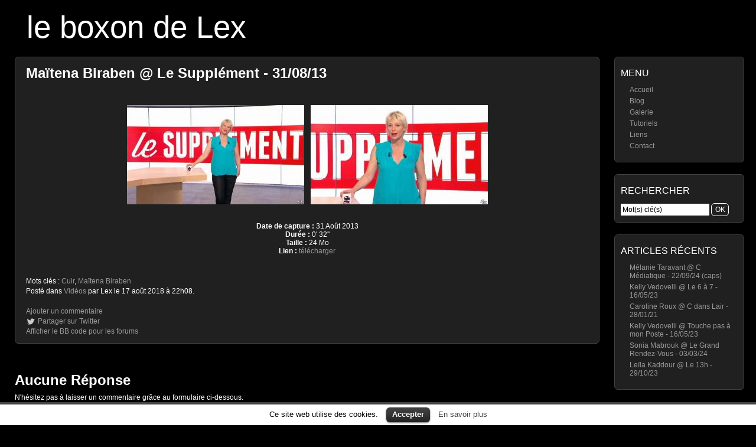

--- FILE ---
content_type: text/html; charset=UTF-8
request_url: https://le-boxon-de-lex.fr/21079/maitena-biraben-le-supplement-310813
body_size: 5160
content:
<!DOCTYPE html>
<html xmlns="http://www.w3.org/1999/xhtml" xml:lang="fr" lang="fr">
<head>
	<meta http-equiv="Content-Type" content="text/html; charset=UTF-8" />
	<title>  Maïtena Biraben @ Le Supplément &#8211; 31/08/13</title>

	<meta name="google-site-verification" content="k3DfQBdJVJTBHK7XgPfUjLuXYvn2Mq5s-8xZM3s8bDw" />
	<meta name="p:domain_verify" content="345705185f63033f7108c340683d18d9" />
	<meta name="viewport" content="width=device-width; initial-scale=1.0" />
	<meta name="description" content="Vidéo de Maïtena Biraben dans le Supplément, le 31 Août 2013." />
	
	<!-- Keywords, generated from tags -->
	<meta name="keywords" content="Cuir, Maïtena Biraben" />
	
	<!-- Robots behavior -->
	<meta name="robots" content="index,follow,all,noodp,noydir" />	

	<!-- Misc -->
	<link rel="canonical" href="http://le-boxon-de-lex.fr/21079/maitena-biraben-le-supplement-310813" />
	<link rel="icon" type="image/png" href="https://le-boxon-de-lex.fr/wp-content/themes/picture-perfect/img/favicon.png" />
	<link rel="stylesheet" href="https://le-boxon-de-lex.fr/wp-content/themes/picture-perfect/style.css" type="text/css" media="all" />
	<link rel="stylesheet" href="https://le-boxon-de-lex.fr/wp-content/themes/picture-perfect/style-screen.css" type="text/css" media="screen" />
	<link rel="stylesheet" href="https://le-boxon-de-lex.fr/wp-content/themes/picture-perfect/style-screen-wide.css" type="text/css" media="screen and (min-width: 960px)" />
	<link rel="stylesheet" href="https://le-boxon-de-lex.fr/wp-content/themes/picture-perfect/style-screen-mobile.css" type="text/css" media="screen and (max-width: 960px)" />
	<link rel="stylesheet" href="https://le-boxon-de-lex.fr/wp-content/themes/picture-perfect/style-print.css" type="text/css" media="print" />
	<!--[if lte IE 8]>
	<link rel="stylesheet" href="https://le-boxon-de-lex.fr/wp-content/themes/picture-perfect/style-screen-ie.css" type="text/css" media="screen" />
	<![endif]-->
	<link rel="alternate" type="application/rss+xml" title="le boxon de Lex - Flux RSS" href="https://le-boxon-de-lex.fr/feed" />
	<link rel="pingback" href="https://le-boxon-de-lex.fr/xmlrpc.php" />

		
	<!-- Meta properties -->
	<meta property="og:title" content="Maïtena Biraben @ Le Supplément &#8211; 31/08/13" />
	<meta property="og:type" content="video.other" />
	<meta property="og:url" content="https://le-boxon-de-lex.fr/21079/maitena-biraben-le-supplement-310813" />
	<meta property="og:image" content="https://le-boxon-de-lex.fr/galerie/originales/aout-2018/Maitena-Biraben--Le-Supplement--31-08-13--01.jpg" />
	<meta property="og:locale" content="fr_FR" />
	
	<!-- Twitter properties -->
	<meta name="twitter:card" content="summary_large_image" />
	<meta name="twitter:site" content="@LeBoxonDeLex" />
	<meta name="twitter:creator" content="@LeBoxonDeLex" />
	<meta name="twitter:title" content="Maïtena Biraben @ Le Supplément &#8211; 31/08/13" />
	<meta name="twitter:description" content="Voir le post sur le boxon de Lex" />
	<meta name="twitter:image" content="https://le-boxon-de-lex.fr/galerie/originales/aout-2018/Maitena-Biraben--Le-Supplement--31-08-13--01.jpg" />
	<meta name="twitter:image:alt" content="Maïtena Biraben @ Le Supplément &#8211; 31/08/13" />

			<script type="text/javascript">
			window._wpemojiSettings = {"baseUrl":"https:\/\/s.w.org\/images\/core\/emoji\/72x72\/","ext":".png","source":{"concatemoji":"https:\/\/le-boxon-de-lex.fr\/wp-includes\/js\/wp-emoji-release.min.js"}};
			!function(e,n,t){var a;function o(e){var t=n.createElement("canvas"),a=t.getContext&&t.getContext("2d");return!(!a||!a.fillText)&&(a.textBaseline="top",a.font="600 32px Arial","flag"===e?(a.fillText(String.fromCharCode(55356,56812,55356,56807),0,0),3e3<t.toDataURL().length):(a.fillText(String.fromCharCode(55357,56835),0,0),0!==a.getImageData(16,16,1,1).data[0]))}function i(e){var t=n.createElement("script");t.src=e,t.type="text/javascript",n.getElementsByTagName("head")[0].appendChild(t)}t.supports={simple:o("simple"),flag:o("flag")},t.DOMReady=!1,t.readyCallback=function(){t.DOMReady=!0},t.supports.simple&&t.supports.flag||(a=function(){t.readyCallback()},n.addEventListener?(n.addEventListener("DOMContentLoaded",a,!1),e.addEventListener("load",a,!1)):(e.attachEvent("onload",a),n.attachEvent("onreadystatechange",function(){"complete"===n.readyState&&t.readyCallback()})),(a=t.source||{}).concatemoji?i(a.concatemoji):a.wpemoji&&a.twemoji&&(i(a.twemoji),i(a.wpemoji)))}(window,document,window._wpemojiSettings);
		</script>
		<style type="text/css">
img.wp-smiley,
img.emoji {
	display: inline !important;
	border: none !important;
	box-shadow: none !important;
	height: 1em !important;
	width: 1em !important;
	margin: 0 .07em !important;
	vertical-align: -0.1em !important;
	background: none !important;
	padding: 0 !important;
}
</style>
<link rel='stylesheet' id='lex_image_gallery.css-css'  href='https://le-boxon-de-lex.fr/wp-content/plugins/lex-image-gallery/lex_image_gallery.css' type='text/css' media='all' />
<link rel='stylesheet' id='cookielawinfo-style-css'  href='https://le-boxon-de-lex.fr/wp-content/plugins/cookie-law-info/css/cli-style.css' type='text/css' media='all' />
<link rel='stylesheet' id='prism-theme-css'  href='https://le-boxon-de-lex.fr/wp-content/plugins/ank-prism-for-wp/out/prism-css.min.css' type='text/css' media='all' />
<script type='text/javascript' src='https://le-boxon-de-lex.fr/wp-includes/js/jquery/jquery.js'></script>
<script type='text/javascript' src='https://le-boxon-de-lex.fr/wp-includes/js/jquery/jquery-migrate.min.js'></script>
<script type='text/javascript' src='https://le-boxon-de-lex.fr/wp-content/plugins/lex-image-gallery/switcher.js'></script>
<script type='text/javascript' src='https://le-boxon-de-lex.fr/wp-content/plugins/lex-image-gallery/lex_image_gallery.js'></script>
<script type='text/javascript' src='https://le-boxon-de-lex.fr/wp-content/ga.js'></script>
<script type='text/javascript' src='https://le-boxon-de-lex.fr/wp-content/plugins/cookie-law-info/js/cookielawinfo.js'></script>
	<script type="text/javascript" src="https://le-boxon-de-lex.fr/wp-content/plugins/simple-ajax-chat/resources/sac.php"></script>
</head>

<body>
<div id="wrapper">

	<div id="welcome-heading">
		<h1><a class="special" href="https://le-boxon-de-lex.fr/blog/">le boxon de Lex</a></h1>
				<div id="description"></div>
			</div>
	
		<div id="mobile-menu">
		 <ul><li class="menu-item"><a href="/">Accueil</a></li>
		<li class="menu-item"><a href="/galerie/">Galerie</a></li>
		<li class="menu-item"><a href="/blog/">Blog</a></li>
		<li class="menu-item"><a href="/a-propos">À propos</a></li>
		<li class="menu-item"><a href="/contact">Contact</a></li>
		<li class="menu-item"><a href="https://twitter.com/LeBoxonDeLex">Twitter</a></li>
	</ul>		 <div class="clear"></div>
	</div>
	<ul id="sidebar">
		<li id="nav_menu-4" class="widget widget_nav_menu"><h2 class="widgettitle">Menu</h2>
<div class="menu-navigation-container"><ul id="menu-navigation" class="menu"><li id="menu-item-3080" class="menu-item menu-item-type-custom menu-item-object-custom menu-item-3080"><a href="/">Accueil</a></li>
<li id="menu-item-3787" class="menu-item menu-item-type-custom menu-item-object-custom menu-item-3787"><a href="/blog/">Blog</a></li>
<li id="menu-item-3081" class="menu-item menu-item-type-custom menu-item-object-custom menu-item-3081"><a href="/galerie/">Galerie</a></li>
<li id="menu-item-18138" class="menu-item menu-item-type-post_type menu-item-object-page menu-item-18138"><a href="https://le-boxon-de-lex.fr/tutoriels">Tutoriels</a></li>
<li id="menu-item-6652" class="menu-item menu-item-type-custom menu-item-object-custom menu-item-6652"><a href="/liens">Liens</a></li>
<li id="menu-item-7438" class="menu-item menu-item-type-post_type menu-item-object-page menu-item-7438"><a href="https://le-boxon-de-lex.fr/contact">Contact</a></li>
</ul></div></li>
<li id="search-2" class="widget widget_search"><h2 class="widgettitle">Rechercher</h2>

<form method="post" class="searchform" action="https://le-boxon-de-lex.fr/wp-content/themes/picture-perfect/search-redirection.php">
    <div>
        <input type="search" name="s" id="s" value="Mot(s) clé(s)" onfocus="this.select();" />
		<input type="submit" id="searchsubmit" value="OK" class="button" />
		<input name="origin" value="le-boxon-de-lex" type="hidden" style="display: none;" />
    </div>
</form>
</li>
		<li id="recent-posts-2" class="widget widget_recent_entries">		<h2 class="widgettitle">Articles récents</h2>
		<ul>
					<li>
				<a href="https://le-boxon-de-lex.fr/27355/melanie-taravant-c-mediatique-220924-caps">Mélanie Taravant @ C Médiatique - 22/09/24 (caps)</a>
						</li>
					<li>
				<a href="https://le-boxon-de-lex.fr/27346/kelly-vedovelli-le-6-a-7-160523">Kelly Vedovelli @ Le 6 à 7 - 16/05/23</a>
						</li>
					<li>
				<a href="https://le-boxon-de-lex.fr/27344/caroline-roux-c-dans-lair-280121">Caroline Roux @ C dans Lair - 28/01/21</a>
						</li>
					<li>
				<a href="https://le-boxon-de-lex.fr/27342/kelly-vedovelli-touche-pas-a-mon-poste-160523">Kelly Vedovelli @ Touche pas à mon Poste - 16/05/23</a>
						</li>
					<li>
				<a href="https://le-boxon-de-lex.fr/27339/sonia-mabrouk-le-grand-rendez-vous-030324">Sonia Mabrouk @ Le Grand Rendez-Vous - 03/03/24</a>
						</li>
					<li>
				<a href="https://le-boxon-de-lex.fr/27335/leila-kaddour-le-13h-291023">Leïla Kaddour @ Le 13h - 29/10/23</a>
						</li>
				</ul>
		</li>
</ul>
<div id="content">
				<div class="post" id="post-21079">
			<h2><a class="special" href="https://le-boxon-de-lex.fr/21079/maitena-biraben-le-supplement-310813" rel="bookmark" title="Maïtena Biraben @ Le Supplément - 31/08/13">Maïtena Biraben @ Le Supplément - 31/08/13</a></h2>

			<p>
<a href="https://le-boxon-de-lex.fr/galerie/image/Maitena-Biraben--Le-Supplement--31-08-13--01"><img src="https://le-boxon-de-lex.fr/galerie/miniatures/aout-2018/tn_Maitena-Biraben--Le-Supplement--31-08-13--01.jpg" alt="Maïtena Biraben dans le Supplément - 31/08/13 - 01" title="Maïtena Biraben dans le Supplément - 31/08/13 - 01" /></a> 
<a href="https://le-boxon-de-lex.fr/galerie/image/Maitena-Biraben--Le-Supplement--31-08-13--02"><img src="https://le-boxon-de-lex.fr/galerie/miniatures/aout-2018/tn_Maitena-Biraben--Le-Supplement--31-08-13--02.jpg" alt="Maïtena Biraben dans le Supplément - 31/08/13 - 02" title="Maïtena Biraben dans le Supplément - 31/08/13 - 02" /></a></p>
<p><strong>Date de capture :</strong> 31 Août 2013<br />
<strong>Durée :</strong> 0' 32''<br />
<strong>Taille :</strong> 24 Mo<br />
<strong>Lien :</strong> <a href="https://videos.le-boxon-de-lex.fr/fichiers/MaitenaBiraben@LeSupplement_31_08_13.ts" rel="nofollow">télécharger</a></p>

			<br />
			<div class="post-details">
				<p class="post-meta">Mots clés : <a href="https://le-boxon-de-lex.fr/tag/cuir" rel="tag">Cuir</a>, <a href="https://le-boxon-de-lex.fr/tag/maitena-biraben" rel="tag">Maïtena Biraben</a></p>				<p class="post-meta">Posté dans <a href="https://le-boxon-de-lex.fr/category/videos" rel="category tag">Vidéos</a> par Lex le 17 août 2018 à 22h08.</p>
				
				<br />
				<p class="post-meta"><a href="https://le-boxon-de-lex.fr/21079/maitena-biraben-le-supplement-310813#comments">Ajouter un commentaire</a></p>
				<p class="post-meta"><a class="twitter" target="_blank" href="http://twitter.com/intent/tweet?original_referer=https%3A%2F%2Fle-boxon-de-lex.fr%2F21079%2Fmaitena-biraben-le-supplement-310813&text=Vid%C3%A9o%20de%20Ma%C3%AFtena%20Biraben%20dans%20le%20Suppl%C3%A9ment%2C%20le%2031%20Ao%C3%BBt%202013.%20%40LeBoxonDeLex%20-&url=https%3A%2F%2Fle-boxon-de-lex.fr%2F21079%2Fmaitena-biraben-le-supplement-310813">Partager sur Twitter</a></p>
				<p class="post-meta"><a href="https://le-boxon-de-lex.fr/wp-content/plugins/export-bbcode.php?post=21079" rel="nofollow">Afficher le BB code pour les forums</a></p>
			
					</div>
		</div>

		
		

	
<!-- You can start editing here. -->

  		<h2 id="comments">Aucune Réponse</h2>
	<p>
		N'hésitez pas à laisser un commentaire grâce au formulaire ci-dessous.
		<br />
		Avant de m'informer qu'un lien « <strong>videos.le-boxon-de-lex.fr</strong> » est mort, merci de vérifier que vous ne téléchargez qu'une vidéo à la fois.
	</p>

	 

<h2 id="respond">Laisser une réponse</h2>

<form action="https://le-boxon-de-lex.fr/wp-comments-post.php" method="post" id="comment-form">


<p><input type="text" name="author" class="styled-input" id="author" value="Nom (requis)" size="22" tabindex="1" /></p>

<p><input type="email" name="email" class="styled-input" id="email" value="Adresse E-Mail (requise, mais ne sera pas publiée)" size="22" tabindex="2" /></p>

<p><input type="url" name="url" class="styled-input" id="url" placeholder="http://" size="22" tabindex="3" /></p>


<textarea name="comment" id="comment" cols="60" rows="10" tabindex="4" onfocus="this.select();">Votre commentaire est à rédiger ici.</textarea>
<input name="submit" class="zcmail_submit" type="submit" id="submit" tabindex="5" value="Envoyer" />
<input type="hidden" name="comment_post_ID" value="21079" />

		<p class="antispam-group antispam-group-q" style="clear: both;">
			<label>Current ye@r <span class="required">*</span></label>
			<input type="hidden" name="antspm-a" class="antispam-control antispam-control-a" value="2026" />
			<input type="text" name="antspm-q" class="antispam-control antispam-control-q" value="3.5" />
		</p>
		<p class="antispam-group antispam-group-e" style="display: none;">
			<label>Leave this field empty</label>
			<input type="text" name="antspm-e-email-url-website" class="antispam-control antispam-control-e" value="" />
		</p>

</form>
<br />

</div>


<div id="cookie-law-info-bar"><span>Ce site web utilise des cookies. <a href="#" id="cookie_action_close_header"  class="medium cli-plugin-button cli-plugin-main-button" >Accepter</a> <a href="http://www.cnil.fr/vos-obligations/sites-web-cookies-et-autres-traceurs/que-dit-la-loi/" id="CONSTANT_OPEN_URL" target="_blank"  class="cli-plugin-main-link"  >En savoir plus</a></span></div>		
		<script type="text/javascript">
			//<![CDATA[
			jQuery(document).ready(function() {
				cli_show_cookiebar({
					settings: '{"animate_speed_hide":"500","animate_speed_show":"500","background":"#fff","border":"#444","border_on":true,"button_1_button_colour":"#000","button_1_button_hover":"#000000","button_1_link_colour":"#fff","button_1_as_button":true,"button_2_button_colour":"#333","button_2_button_hover":"#292929","button_2_link_colour":"#444","button_2_as_button":false,"font_family":"inherit","header_fix":false,"notify_animate_hide":true,"notify_animate_show":false,"notify_div_id":"#cookie-law-info-bar","notify_position_horizontal":"right","notify_position_vertical":"bottom","scroll_close":false,"scroll_close_reload":false,"showagain_tab":false,"showagain_background":"#fff","showagain_border":"#000","showagain_div_id":"#cookie-law-info-again","showagain_x_position":"100px","text":"#000","show_once_yn":false,"show_once":"10000"}'
				});
			});
			//]]>
		</script>
		
		<script type='text/javascript' src='https://le-boxon-de-lex.fr/wp-content/plugins/anti-spam/js/anti-spam-3.5.js'></script>
<script type='text/javascript' src='https://le-boxon-de-lex.fr/wp-content/plugins/ank-prism-for-wp/out/prism-js.min.js'></script>

	<div class="clear"></div>
	<div class="footer" id="blog-footer">
		<p>Copyright &copy; <a title="Copyright" href="https://le-boxon-de-lex.fr/">le boxon de Lex</a> &nbsp; // &nbsp; 2006 - 2026</p>
		<p>Ce site est propulsé par <a href="http://wordpress.org/" rel="nofollow">Wordpress </a> et s'appuie sur les thèmes <a href="http://mac-host.com/support" rel="nofollow" title="Ceci est le thème actuel">Picture Perfect</a> et <a href="javascript:void(0);" onclick="switch_theme(); window.location.href = 'https://le-boxon-de-lex.fr/21079/maitena-biraben-le-supplement-310813';" title="Essayer ce thème ?">Origami</a>.</p>
	</div>
	
	<div id="mobile-search">
		
<form method="post" class="searchform" action="https://le-boxon-de-lex.fr/wp-content/themes/picture-perfect/search-redirection.php">
    <div>
        <input type="search" name="s" id="s2" value="Mot(s) clé(s)" onfocus="this.select();" />
		<input type="submit" id="searchsubmit2" value="OK" class="button" />
		<input name="origin" value="le-boxon-de-lex" type="hidden" style="display: none;" />
    </div>
</form>
	</div>

</div><!-- End of wrapper -->

<script type="application/ld+json">
{ "@context" : "http://schema.org",
  "@type" : "Person",
  "name" : "Lex",
  "url" : "http://le-boxon-de-lex.fr",
  "sameAs" : [ "https://twitter.com/LeBoxonDeLex",
      "http://www.pinterest.com/leboxondelex",
      "http://www.dailymotion.com/le-boxon-de-lex"] 
}
</script>


</body>
</html>